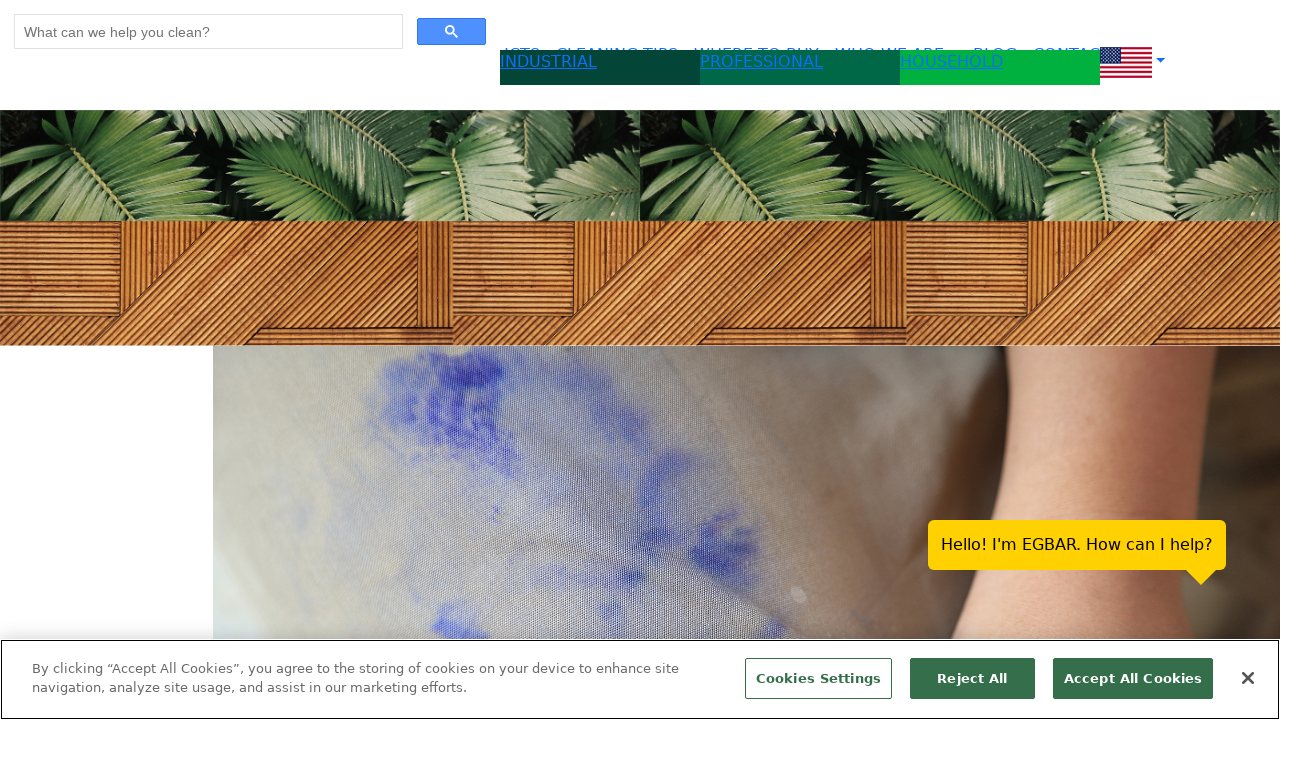

--- FILE ---
content_type: text/html;charset=UTF-8
request_url: https://simplegreen.com/cleaning-tips/stains/ink-and-markers/
body_size: 8480
content:
<!DOCTYPE html>
<html lang="en">
<head>
<!-- Google tag (gtag.js) --><script async src="https://www.googletagmanager.com/gtag/js?id=G-JS5LD1RQ6K"></script><script>window.dataLayer = window.dataLayer || [];function gtag(){dataLayer.push(arguments);}gtag('js', new Date());gtag('config', 'G-JS5LD1RQ6K',{'send_page_view' : false});</script><script src="https://cdn.cookielaw.org/scripttemplates/otSDKStub.js"  type="text/javascript" charset="UTF-8" data-domain-script="8a778066-5037-4de2-932c-532fd5a1bfed" ></script><script type="text/javascript">function OptanonWrapper() { }</script>
<script>(function(w,d,s,l,i){w[l]=w[l]||[];w[l].push({'gtm.start':new Date().getTime(),event:'gtm.js'});var f=d.getElementsByTagName(s)[0],j=d.createElement(s),dl=l!='dataLayer'?'&l='+l:'';j.async=true;j.src='https://www.googletagmanager.com/gtm.js?id='+i+dl;f.parentNode.insertBefore(j,f);})(window,document,'script','dataLayer','GTM-NTV84HJ');</script>
<script id="cswidgetloaderjs" src="https://cdn.channelsight.com/widget/scripts/cswidget.loader.js" defer></script>
<meta charset="utf-8">
<title>Simple Green |  US | Household | Stains | Ink And Markers</title>
<meta name="description" content="Simple Green |  US | Household | Stains | Ink And Markers | Learn about Simple Green&#039;s full line of environmentally safer household cleaning products. Discounts, cleaning tips, reviews, special offers and more.">
<meta name="viewport" content="width=device-width, initial-scale=1">
<link href="https://fonts.googleapis.com/css2?family=Montserrat:wght@200;400;600;800&display=swap" rel="stylesheet"> 
<link href="https://fonts.googleapis.com/css2?family=Squada+One&display=swap" rel="stylesheet"> 
<link href="https://fonts.googleapis.com/css2?family=Roboto:ital,wght@0,100..900;1,100..900&display=swap" rel="stylesheet"> 
<link rel="stylesheet" href="https://use.typekit.net/ato6soo.css"> 
<meta property="sg-title" content="Simple Green |  US | Household | Stains | Ink And Markers">
<meta property="og:title" content="Simple Green Household Cleaning Site">
<meta property="og:type" content="website">
<meta property="og:image" content="https://cdn.simplegreen.com/web22/images/common/og-image.png">
<meta name="thumbnail" content="">
<meta property="og:url" content="https://simplegreen.com/cleaning-tips/stains/ink-and-markers/">
<meta property="og:description" content="Simple Green |  US | Household | Stains | Ink And Markers | Learn about Simple Green&#039;s full line of environmentally safer household cleaning products. Discounts, cleaning tips, reviews, special offers and more.">
<link rel="canonical" href="https://simplegreen.com/cleaning-tips/stains/ink-and-markers/">
<script>var base_url="https://simplegreen.com/"; var base_country="us"</script>
<link href="https://cdn.jsdelivr.net/npm/bootstrap@5.0.2/dist/css/bootstrap.min.css" rel="stylesheet" integrity="sha384-EVSTQN3/azprG1Anm3QDgpJLIm9Nao0Yz1ztcQTwFspd3yD65VohhpuuCOmLASjC" crossorigin="anonymous">
<script src="https://cdn.jsdelivr.net/npm/bootstrap@5.0.2/dist/js/bootstrap.bundle.min.js" integrity="sha384-MrcW6ZMFYlzcLA8Nl+NtUVF0sA7MsXsP1UyJoMp4YLEuNSfAP+JcXn/tWtIaxVXM" crossorigin="anonymous"></script>
<link href="https://cdn.jsdelivr.net/npm/bootstrap-icons@1.8.0/font/bootstrap-icons.css" integrity="sha384-ejwKkLla8gPP8t2u0eQyL0Q/4ItcnyveF505U0NIobD/SMsNyXrLti6CWaD0L52l" crossorigin="anonymous" rel="stylesheet">
<link href="https://simplegreen.com/addins/stylesheets/lato-min.css" rel="stylesheet">
<link rel="stylesheet" href="https://use.typekit.net/ato6soo.css"><script defer src="https://simplegreen.com/addins/scripts/override.js"></script>
<link href="https://simplegreen.com/addins/stylesheets/override.css?time=1769037949" rel="stylesheet">
<link rel="apple-touch-icon" href="https://cdn.simplegreen.com/web22/images/common/apple-touch-icon-household-180x180.png" type="image/png">
<link rel="shortcut icon" href="https://cdn.simplegreen.com/web22/images/common/favicon-household.ico" type="image/x-icon">
<script id="mcjs">!function(c,h,i,m,p){m=c.createElement(h),p=c.getElementsByTagName(h)[0],m.async=1,m.src=i,p.parentNode.insertBefore(m,p)}(document,"script","https://chimpstatic.com/mcjs-connected/js/users/d15913dc730527cdead6f4e7f/7618d090cb0926b27db189f24.js");</script>
</head>
<body class="padding_top_123" oncontextmenu="return false;"><!-- Google Tag Manager (noscript) --><noscript><iframe src="https://www.googletagmanager.com/ns.html?id=GTM-NTV84HJ"height="0" width="0" style="display:none;visibility:hidden"></iframe></noscript><!-- End Google Tag Manager (noscript) --><script async src="https://cse.google.com/cse.js?cx=638fa31523bf14170"></script><script type="text/javascript">window.addEventListener('load', (event) => { document.getElementById('gsc-i-id1').placeholder='What can we help you clean?';document.getElementById('gsc-i-id2').placeholder='What can we help you clean?';});</script><div id="top_nav" class="row p-0 m-0 fixed-top"><row class="p-0 m-0" style="max-width:1200px;"><div class="col-5" style="height:35px;display:inline-block;"><div id="top_nav_search" class="gcse-search"></div></div><div class="col-lg-2 top_nav_division" style="background-color:#034638;color:#ffffff!important;height:35px;display:inline-block;"><a href="https://simplegreen.com/industrial/"><p class="m-0 ">INDUSTRIAL</p></a></div><div class="col-lg-2 top_nav_division" style="background-color:#006747;color:#ffffff!important;height:35px;display:inline-block;"><a href="https://simplegreen.com/professional/"><p class="m-0 ">PROFESSIONAL</p></a></div><div class="col-lg-2 top_nav_division" style="background-color:#00b140;color:#ffffff!important;height:35px;display:inline-block;"><a href="https://simplegreen.com/household/"><p class="m-0 top_nav_bold">HOUSEHOLD</p></a></div><div class="col-lg-1 top_nav_division dropdown navbar-collapse" style="display:inline-block;height:35px;"><ul class="navbar-nav" style="height:35px!important;"><li class="nav-item dropdown" style="height:35px!important;"><a class="nav-link dropdown-toggle" href="#" data-bs-toggle="dropdown" style="height:35px!important;padding:2px 0px!important;"><img alt="US Flag" title="US Flag" style="height:31px;padding-right:0px;" src="https://cdn.simplegreen.com/web22/images/flags/flag_us_75x45.gif" /></a><div class="dropdown-menu accordion" id="country_drop" style="white-space:nowrap;"><div class="accordion-item"><a href="https://simplegreen.com/change-site/"><h2 class="accordion-header" id="countryHeadingOther"><button class="accordion-button" type="button" data-bs-toggle="" data-bs-target="" aria-expanded="true" aria-controls=""><span class="country_drop_name">All Countries</span></button></h2></a></div><div class="accordion-item"><h2 class="accordion-header" id="countryHeadingau"><button class="accordion-button" type="button" data-bs-toggle="collapse" data-bs-target="" aria-expanded="true" aria-controls=""><span class="country_drop_name">Australia</span></button></h2><div id="collapseau" class="accordion-collapse collapse show" aria-labelledby="countryHeadingau" data-bs-parent="#country_drop"><div style="background-color:#fbfcfc;" class="accordion-body"><div><a href="https://simplegreen.com/au/industrial/"><span class="country_drop_div_name">Industrial</span></a> </div><div><a href="https://simplegreen.com/au/janitorial/"><span class="country_drop_div_name">Janitorial</span></a> </div><div><a href="https://simplegreen.com/au/household/"><span class="country_drop_div_name">Household</span></a> </div></div></div></div><div class="accordion-item"><h2 class="accordion-header" id="countryHeadingca"><button class="accordion-button" type="button" data-bs-toggle="collapse" data-bs-target="" aria-expanded="true" aria-controls=""><span class="country_drop_name">Canada</span></button></h2><div id="collapseca" class="accordion-collapse collapse show" aria-labelledby="countryHeadingca" data-bs-parent="#country_drop"><div style="background-color:#fbfcfc;" class="accordion-body"><div><a href="https://simplegreen.com/ca/industrial/"><span class="country_drop_div_name">Industrial</span></a> </div><div><a href="https://simplegreen.com/ca/household/"><span class="country_drop_div_name">Household</span></a> </div></div></div></div><div class="accordion-item"><h2 class="accordion-header" id="countryHeadingfj"><button class="accordion-button" type="button" data-bs-toggle="collapse" data-bs-target="" aria-expanded="true" aria-controls=""><span class="country_drop_name">Fiji</span></button></h2><div id="collapsefj" class="accordion-collapse collapse show" aria-labelledby="countryHeadingfj" data-bs-parent="#country_drop"><div style="background-color:#fbfcfc;" class="accordion-body"><div><a href="https://simplegreen.com/fj/industrial/"><span class="country_drop_div_name">Industrial</span></a> </div><div><a href="https://simplegreen.com/fj/household/"><span class="country_drop_div_name">Household</span></a> </div></div></div></div><div class="accordion-item"><h2 class="accordion-header" id="countryHeadingnz"><button class="accordion-button" type="button" data-bs-toggle="collapse" data-bs-target="" aria-expanded="true" aria-controls=""><span class="country_drop_name">New Zealand</span></button></h2><div id="collapsenz" class="accordion-collapse collapse show" aria-labelledby="countryHeadingnz" data-bs-parent="#country_drop"><div style="background-color:#fbfcfc;" class="accordion-body"><div><a href="https://simplegreen.com/nz/industrial/"><span class="country_drop_div_name">Industrial</span></a> </div><div><a href="https://simplegreen.com/nz/household/"><span class="country_drop_div_name">Household</span></a> </div></div></div></div><div class="accordion-item"><h2 class="accordion-header" id="countryHeadingnc"><button class="accordion-button" type="button" data-bs-toggle="collapse" data-bs-target="" aria-expanded="true" aria-controls=""><span class="country_drop_name">New Caledonia</span></button></h2><div id="collapsenc" class="accordion-collapse collapse show" aria-labelledby="countryHeadingnc" data-bs-parent="#country_drop"><div style="background-color:#fbfcfc;" class="accordion-body"><div><a href="https://simplegreen.com/nc/industrial/"><span class="country_drop_div_name">Industrial</span></a> </div><div><a href="https://simplegreen.com/nc/household/"><span class="country_drop_div_name">Household</span></a> </div></div></div></div><div class="accordion-item"><h2 class="accordion-header" id="countryHeadingsg"><button class="accordion-button" type="button" data-bs-toggle="collapse" data-bs-target="" aria-expanded="true" aria-controls=""><span class="country_drop_name">Singapore</span></button></h2><div id="collapsesg" class="accordion-collapse collapse show" aria-labelledby="countryHeadingsg" data-bs-parent="#country_drop"><div style="background-color:#fbfcfc;" class="accordion-body"><div><a href="https://simplegreen.com/sg/industrial/"><span class="country_drop_div_name">Industrial</span></a> </div><div><a href="https://simplegreen.com/sg/janitorial/"><span class="country_drop_div_name">Janitorial</span></a> </div><div><a href="https://simplegreen.com/sg/household/"><span class="country_drop_div_name">Household</span></a> </div></div></div></div><div class="accordion-item"><h2 class="accordion-header" id="countryHeadingus"><button class="accordion-button" type="button" data-bs-toggle="collapse" data-bs-target="" aria-expanded="true" aria-controls=""><span class="country_drop_name">United States</span></button></h2><div id="collapseus" class="accordion-collapse collapse show" aria-labelledby="countryHeadingus" data-bs-parent="#country_drop"><div style="background-color:#fbfcfc;" class="accordion-body"><div><a href="https://simplegreen.com/industrial/"><span class="country_drop_div_name">Industrial</span></a> </div><div><a href="https://simplegreen.com/professional/"><span class="country_drop_div_name">Professional</span></a> </div><div><a href="https://simplegreen.com/household/"><span class="country_drop_div_name">Household</span></a> </div></div></div></div></div></a></div></li></div></row></div><nav id="navigation" class="navbar navbar-expand-lg navigation-household p-0 m-0"><div class="container-fluid p-0 m-0"><a class="col-sm-10 col-md-10 col-lg-4 navbar-brand order-2 order-sm-2 order-md-2 order-lg-1 order-xl-1 ps-5" href="https://simplegreen.com/"><img class="img-fluid nav_logo" src="https://cdn.simplegreen.com/web22/images/navigation/sg_50th_logo_white.png" alt="Simple Green" /></a><div class="navbar-toggler order-1 order-sm-1 order-md-1 order-lg-2 order-xl-2" type="button" data-bs-toggle="" data-bs-target="#main_nav"><div id="toggle_household" class="dropdown-toggle" data-bs-toggle="collapse" data-bs-target="#mobile_nav"></div><div id="mobile_nav" class="p-0 dropdown-menu" role="menu" data-bs-popper="none"><div id="mobile_nav_search" class="row p-0 m-0"><div class="gcse-search"></div></div><div id="top_nav_mobile" class="row p-0 m-0"><row class="p-0 m-0 flex"><div id="mobile_nav_div_ind" class="col-6 top_nav_division" style="background-color:#034638;color:#ffffff!important;height:50px;display:inline-block;"><a href="https://simplegreen.com/industrial/"><p class="m-0">INDUSTRIAL</p></a></div><div id="mobile_nav_div_pro" class="col-6 top_nav_division" style="background-color:#006747;color:#ffffff!important;height:50px;display:inline-block;"><a href="https://simplegreen.com/professional/"><p class="m-0">PROFESSIONAL</p></a></div><div id="mobile_nav_div_hh" class="col-6 top_nav_division" style="background-color:#00b140;color:#ffffff!important;height:50px;display:inline-block;"><a href="https://simplegreen.com/household/"><p class="m-0">HOUSEHOLD</p></a></div><div id="mobile_nav_div_int" class="col-6 top_nav_division" style="background-color:#0a806d;color:#ffffff!important;height:50px;display:inline-block;"><a href="https://simplegreen.com/change-site/"><img src="https://cdn.simplegreen.com/web22/images/flags/flag_us_75x45.gif" alt="Simple Green International"><p class="m-0"></p></a></div></row></div><row class="p-0 m-0 flex"><div class="accordion" id="mobile_nav_accordion"><div class="accordion-item"><a href="https://simplegreen.com/products/"><h2 class="accordion-header" id="mobile_nav_products"><button class="accordion-button collapsed" type="button" data-bs-toggle="collapse" data-bs-target="#collapseproducts" aria-expanded="false" aria-controls="collapseproducts">PRODUCTS</button></h2></a></div><div class="accordion-item"><a href="https://simplegreen.com/cleaning-tips/"><h2 class="accordion-header" id="mobile_nav_cleaning_tips"><button class="accordion-button collapsed" type="button" data-bs-toggle="collapse" data-bs-target="#collapsecleaning_tips" aria-expanded="false" aria-controls="collapsecleaning_tips">CLEANING TIPS</button></h2></a></div><div class="accordion-item"><a href="https://simplegreen.com/where-to-buy/"><h2 class="accordion-header" id="mobile_nav_where_to_buy"><button class="accordion-button collapsed" type="button" data-bs-toggle="collapse" data-bs-target="#collapsewhere_to_buy" aria-expanded="false" aria-controls="collapsewhere_to_buy">WHERE TO BUY</button></h2></a></div><div class="accordion-item"><h2 class="accordion-header" id="mobile_nav_who_we_are"><button class="accordion-button collapsed" type="button" data-bs-toggle="collapse" data-bs-target="#collapsewho_we_are" aria-expanded="false" aria-controls="collapsewho_we_are">WHO WE ARE</button></h2><div id="collapsewho_we_are" class="accordion-collapse collapse" aria-labelledby="mobile_nav_who_we_are" data-bs-parent="#mobile_nav_accordion"><div class="accordion-body"><ul class="col-sm-12"><li class="py-2 col-12"><h3><a href="https://simplegreen.com/50th-anniversary/">50th Anniversary</a></h3><h3><a href="https://simplegreen.com/about-us/">History</a></h3><h3><a href="https://simplegreen.com/environmental-commitment/">Our Causes</a></h3><h3><a href="https://simplegreen.com/certs-and-seals/">Seals &amp; Approvals</a></h3><h3><a href="https://simplegreen.com/safer-choice/">Safer Choice</a></h3></li></ul></div></div></div><div class="accordion-item"><a href="https://simplegreen.com/news-and-media/"><h2 class="accordion-header" id="mobile_nav_blog"><button class="accordion-button collapsed" type="button" data-bs-toggle="collapse" data-bs-target="#collapseblog" aria-expanded="false" aria-controls="collapseblog">BLOG</button></h2></a></div><div class="accordion-item"><a href="https://simplegreen.com/contact-us/"><h2 class="accordion-header" id="mobile_nav_contact_us"><button class="accordion-button collapsed" type="button" data-bs-toggle="collapse" data-bs-target="#collapsecontact_us" aria-expanded="false" aria-controls="collapsecontact_us">CONTACT US</button></h2></a></div></div></row></div></div><div class="col-md-8 collapse navbar-collapse order-lg-2" id="main_nav"><ul class="navbar-nav"><li class="nav-item"><a class="nav-link nav_link_household" href="https://simplegreen.com/products/">PRODUCTS</a></li><li class="nav-item"><a class="nav-link nav_link_household" href="https://simplegreen.com/cleaning-tips/">CLEANING TIPS</a></li><li class="nav-item"><a class="nav-link nav_link_household" href="https://simplegreen.com/where-to-buy/">WHERE TO BUY</a></li><li id="nav-item-who-we-are" class="nav-item dropdown"><a class="nav-link dropdown-toggle nav_link_household" data-bs-toggle="dropdown">WHO WE ARE</a><div class="p-0 pb-3 dropdown-menu megamenu-who-we-are" role="menu"><ul><li><a href="https://simplegreen.com/50th-anniversary/">50th Anniversary</a></li><li><a href="https://simplegreen.com/about-us/">History</a></li><li><a href="https://simplegreen.com/environmental-commitment/">Our Causes</a></li><li><a href="https://simplegreen.com/certs-and-seals/">Seals &amp; Approvals</a></li><li><a href="https://simplegreen.com/safer-choice/">Safer Choice</a></li></ul></div></li><li class="nav-item"><a class="nav-link nav_link_household" href="https://simplegreen.com/news-and-media/">BLOG</a></li><li class="nav-item"><a class="nav-link nav_link_household" href="https://simplegreen.com/contact-us/">CONTACT US</a></li></ul></div> <!-- navbar-collapse.// --></div> <!-- container-fluid.// --></nav><div class="container-fluid text-white text-center mx-0 px-0">
	<div class="hero_container mx-0 px-0">
		<picture class="ct_banner">
			<source media="(min-width:577px)" srcset="https://cdn.simplegreen.com/web22/images/hero_banners/cleaning_tip_single.png">
			<img src="https://cdn.simplegreen.com/web22/images/hero_banners/cleaning_tip_single.png" class="img-fluid mx-0 px-0 w-100" alt="How to Remove Ink Stains" title="How to Remove Ink Stains">
		</picture>
		<div class="col-md-12 col-lg-10 offset-lg-2 ct_hero_single">
			<picture>
				<source media="(min-width:577px)" srcset="https://cdn.simplegreen.com/web22/images/cleaning_tips/tip_hero/stains/ink-and-markers.jpg">
				<img src="https://cdn.simplegreen.com/web22/images/cleaning_tips/tip_hero/stains/ink-and-markers.jpg" class="img-fluid mx-0 px-0" alt="How to Remove Ink Stains" title="How to Remove Ink Stains">
			</picture>
			</div>
	</div>
</div>
<div id="single_tip_container" class="container-fluid mt-5 mb-5 mx-0 px-0">
	<div class="row">
		<div class="col-lg-2 p-0 m-0"><nav id="vert_side_nav" class="navbar p-0 m-0"> <div class="container-fluid p-0 m-0"><ul class="navbar-nav p-0 m-0"><li id="vert_nav_first_household" class="nav-item"><p>BY TYPE</p></li><li class="nav-item "><a class="nav-link" href="https://simplegreen.com/cleaning-tips/">ALL TIPS</a></li><li class="nav-item "><a class="nav-link" href="https://simplegreen.com/cleaning-tips/automotive/">AUTOMOTIVE</a></li><li class="nav-item "><a class="nav-link" href="https://simplegreen.com/cleaning-tips/bathroom/">BATHROOM</a></li><li class="nav-item "><a class="nav-link" href="https://simplegreen.com/cleaning-tips/bedroom/">BEDROOM</a></li><li class="nav-item "><a class="nav-link" href="https://simplegreen.com/cleaning-tips/diy/">DIY</a></li><li class="nav-item "><a class="nav-link" href="https://simplegreen.com/cleaning-tips/garage/">GARAGE</a></li><li class="nav-item "><a class="nav-link" href="https://simplegreen.com/cleaning-tips/hobbies/">HOBBIES</a></li><li class="nav-item "><a class="nav-link" href="https://simplegreen.com/cleaning-tips/kids/">KIDS</a></li><li class="nav-item "><a class="nav-link" href="https://simplegreen.com/cleaning-tips/kitchen/">KITCHEN</a></li><li class="nav-item "><a class="nav-link" href="https://simplegreen.com/cleaning-tips/laundry/">LAUNDRY</a></li><li class="nav-item "><a class="nav-link" href="https://simplegreen.com/cleaning-tips/living-room/">LIVING ROOM</a></li><li class="nav-item "><a class="nav-link" href="https://simplegreen.com/cleaning-tips/outdoors/">OUTDOORS</a></li><li class="nav-item "><a class="nav-link" href="https://simplegreen.com/cleaning-tips/pets/">PETS</a></li><li class="nav-item current_tab_household"><a class="nav-link" href="https://simplegreen.com/cleaning-tips/stains/">STAINS</a></li><li class="nav-item "><a class="nav-link" href="https://simplegreen.com/cleaning-tips/surfaces/">SURFACES</a></li></ul> </div></nav></div>
		<div class="accordion" id="accordionMobileFilter"><div class="accordion-item"><h2 class="accordion-header" id="MobileHeadingOne"> <button class="accordion-button" type="button" data-bs-toggle="collapse" data-bs-target="#MobileCollapseOne" aria-expanded="true" aria-controls="MobileCollapseOne"><img alt="Mobile Filter Toggle" title="Mobile Filter Toggle" class="accordion_plus" src="https://cdn.simplegreen.com/web22/images/common/mobile_filter_toggle.png">TYPE</button></h2><div id="MobileCollapseOne" class="accordion-collapse collapse" aria-labelledby="MobileHeadingOne" data-bs-parent="#accordionMobileFilter"><div class="accordion-body"><form id="side_nav_search"><input id="mobile_search_input" placeholder="" type="text"onfocus="removePlaceholder();" onfocusout="replacePlaceholder();" class="st-default-search-input"></form><a class="mobile_filter_link" href="https://simplegreen.com/cleaning-tips/"><div><p>ALL TIPS</p></div></a><a class="mobile_filter_link" href="https://simplegreen.com/cleaning-tips/automotive/"><div><p>AUTOMOTIVE</p></div></a><a class="mobile_filter_link" href="https://simplegreen.com/cleaning-tips/pets/"><div><p>PETS</p></div></a><a class="mobile_filter_link" href="https://simplegreen.com/cleaning-tips/surfaces/"><div><p>SURFACES</p></div></a><a class="mobile_filter_link" href="https://simplegreen.com/cleaning-tips/stains/"><div><p>STAINS</p></div></a><a class="mobile_filter_link" href="https://simplegreen.com/cleaning-tips/bathroom/"><div><p>BATHROOM</p></div></a><a class="mobile_filter_link" href="https://simplegreen.com/cleaning-tips/bedroom/"><div><p>BEDROOM</p></div></a><a class="mobile_filter_link" href="https://simplegreen.com/cleaning-tips/garage/"><div><p>GARAGE</p></div></a><a class="mobile_filter_link" href="https://simplegreen.com/cleaning-tips/hobbies/"><div><p>HOBBIES</p></div></a><a class="mobile_filter_link" href="https://simplegreen.com/cleaning-tips/kids/"><div><p>KIDS</p></div></a><a class="mobile_filter_link" href="https://simplegreen.com/cleaning-tips/kitchen/"><div><p>KITCHEN</p></div></a><a class="mobile_filter_link" href="https://simplegreen.com/cleaning-tips/laundry/"><div><p>LAUNDRY</p></div></a><a class="mobile_filter_link" href="https://simplegreen.com/cleaning-tips/living-room/"><div><p>LIVING ROOM</p></div></a><a class="mobile_filter_link" href="https://simplegreen.com/cleaning-tips/outdoors/"><div><p>OUTDOORS</p></div></a><a class="mobile_filter_link" href="https://simplegreen.com/cleaning-tips/diy/"><div><p>DIY</p></div></a></div></div></div></div>
		<div class="col-md-12 col-lg-10">
			<div id="ct_body" class="row">
				<div class="row m-0 section_spacing col-md-8 col-sm-12" style="padding-top:0px!important;">
					<h1 id="tip_title">HOW TO REMOVE INK STAINS</h1>
				</div>
				<hr style="color:#000000;height:1px!important;">
				
				<div id="tip_intro" class="mb-5"><p>The kids turned their shirts into a coloring book or you forgot to take a pen out of your pocket before throwing your jeans in the wash, and now you're faced with some seemingly impossible-to-remove ink stains. If you know what type of ink you're up against (and you've got an effective all-purpose cleaner), getting ink stains out of clothes can be entirely possible.</p><br><p>Inks are made up of soluble dyes or insoluble pigments, as well as different solvents and lubricants. Water-based ink, often found in washable markers, is the easiest to remove. Ballpoint pen ink is a little more stubborn, as a number of chemical additives are mixed into the ink to improve quality and make the pens easier to write with. Permanent ink is the most difficult to remove because the ink's resin, which is what ensures the ink "sticks" to paper, does not dissolve in water at all.</p><br><p>Regardless of the type, removing ink stains from clothes doesn't need to be done with potentially dangerous chemicals. Depending on the fabric you're treating, both bleach and hydrogen peroxide can often do more harm than good and lead to discoloration. Ammonia can permanently set the stain, as well as release harmful fumes which, if in contact with chlorinated substances, can result in dangerous chemical reactions. Products such as hand sanitizer, white vinegar and rubbing alcohol might not work hard enough to restore clothes to their original color.</p> <br><p><a href="https://simplegreen.com/products/all-purpose-cleaner/" target="_blank">Simple Green All-Purpose Cleaner</a> is a cleaner, degreaser, deodorizer and stain remover that powers out dirt and grime and removes stubborn stains on washable surfaces, including clothing and fabric.</p><br></div>
				
				<div id="tip_copy" class="mb-5"><p><strong>Directions</strong></p><ol><li><strong>Prepare.</strong> Place an old towel or a stack of paper towels under the stained area to prevent the ink from spreading as you scrub. </li><li><strong>Wet.</strong> Dampen the stain with clean water. The key is to keep the area moistened with cold water so it doesn't set. Wetting the stain before cleaning it simply softens it so it's more vulnerable to the effects of the cleaning solution.</li><li><strong>Pre treat the stain.</strong> Spray full strength <a href="https://simplegreen.com/products/all-purpose-cleaner/" target="_blank">Simple Green All-Purpose Cleaner</a> onto the stain until the material is saturated.</li><li><strong>Wait a few minutes.</strong> Let the cleaner sit on the fabric for 3-5 minutes to break down the ink's oils.</li><li><strong>Blot the stain.</strong> Blot with a dry, clean cloth. This will help transfer the ink out of the garment and into the absorbent cloth.</li><li><strong>Rinse the stain.</strong> Rinse the garment with cool water. Avoid hot water throughout the entire process, as it will only make the stain harder to remove.</li><li><strong>Air dry.</strong> Always let a stained item air dry to make sure the stain has completely lifted before washing it. If the stain remains, use a clean part of your old towel or new paper towels and repeat the process.</li><li><strong>Wash as usual.</strong> Finish the process by washing the item in cold water with your usual laundry detergent. Make sure the stain is completely gone before putting the fabric in the dryer, as dryer heat can set a stain permanently.</li></ol> <p>TIP: Simple Green also makes short work of removing any ink residue inside your washing machine. Spray full-strength Simple Green All-Purpose Cleaner on a paper towel and wipe the interior clean.</p></div>
			</div>
			<div clas="row">
				<div id="ct_sign_up" class="d-md-block d-none mb-5"><a href="https://simplegreen.com/sign-up/"><img alt="Sign Up For Our Newsletter" title="Sign Up For Our Newsletter" src="https://cdn.simplegreen.com/web22/images/cleaning_tips/cleaning_tip_sign_up.png" class="img-fluid"></a></div>
<!--				<div class="row p-0 m-0 section_gray section_spacing">
					<p class="section_title">WHERE TO BUY</p>
					<div class="container my-3">
						
					</div>
				</div>
-->				<div id="ct_sign_up_mobile" class="d-md-none d-sm-block p-0">
					<a href="https://simplegreen.com/sign-up/"><img alt="Sign Up For Our Newsletter" title="Sign Up For Our Newsletter" src="https://cdn.simplegreen.com/web22/images/cleaning_tips/cleaning_tip_sign_up_mobile.png" class="img-fluid"></a>
				</div>
			</div>
			<div id="ct_email_sign_up" class="row p-0 m-0 text-center">
				<form class="form-floating" id="sign_up" method="post" action="">
					<div class="row m-0 p-0">
						<p id="join_mailing" class="pt-2">Join Our Mailing List</p>
					</div>
					<div class="row m-0 p-0">
						<div class="mb-4">
							<input type="text" id="sign_up_first" name="sign_up_first" class="form-control bg-transparent rounded-0" placeholder="First Name" required />
							<input type="text" id="sign_up_last" name="sign_up_last" class="form-control bg-transparent rounded-0" placeholder="Last Name" required />
						</div>
					</div>	
					<div class="row m-0 p-0">
						<input type="email" id="sign_up_email" name="sign_up_email" class="form-control bg-transparent rounded-0" placeholder="Email address" required />
					</div>
					<div class="row m-0 p-0">
						<button type="submit" class="btn mb-4 rounded-0">SIGN ME UP</button>
					</div>
				</form>
			</div>
		</div>
	</div>
</div><footer class="text-white"><div class="container-fluid p-0 m-0 footer_container"><div class="footer-body row mx-0"><div class="col-xl-7 col-lg-6 m-0 p-0 d-inline footer-left" style="border-right:1px solid #ffffff;"><div class="row m-0 p-0 footer-headers"><div class="col-lg-4 col-md-4 mb-4 mb-md-0 p-0"><h5 class="text-uppercase">Customer</h5><ul class="footer-list list-unstyled mb-0"><li><a href="https://simplegreen.com/industrial/">Industrial</a></li><li><a href="https://simplegreen.com/professional/">Professional</a></li><li><a href="https://simplegreen.com/household/">Household</a></li><li><a href="https://simplegreen.com/change-site/">Global</a></li></ul></div><div class="col-lg-4 col-md-4 mb-4 mb-md-0 p-0"><h5 class="text-uppercase">Facts</h5><ul class="footer-list list-unstyled mb-0"><li><a href="https://simplegreen.com/data-sheets/">Data Sheets</a></li><li><a href="https://simplegreen.com/ingredient-disclosure/">Ingredients</a></li><li><a href="https://simplegreen.com/faqs/">FAQs</a></li></ul></div><div class="col-lg-4 col-md-4 mb-4 mb-md-0 p-0"><h5 class="text-uppercase">About</h5><ul class="footer-list list-unstyled mb-0"><li><a href="https://simplegreen.com/about-us/">About Us</a></li><li><a href="https://simplegreen.com/contact-us/">Contact Us</a></li><li><a href="https://simplegreen.com/news-and-media/">Blog</a></li><li><a href="https://simplegreen.com/careers/">Careers</a></li></ul></div></div></div><div class="accordion mx-0 px-0" id="accordionExample"><div class="accordion-item"><h2 class="accordion-header" id="headingOne"><button class="accordion-button collapsed" type="button" data-bs-toggle="collapse" data-bs-target="#collapseOne" aria-expanded="false" aria-controls="collapseOne"><h5>CUSTOMER</h5></button></h2><div id="collapseOne" class="accordion-collapse collapse" aria-labelledby="headingOne" data-bs-parent="#accordionExample"><div class="accordion-body"><ul class="footer-list"><li><a href="https://simplegreen.com/industrial/">Industrial</a></li><li><a href="https://simplegreen.com/professional/">Professional</a></li><li><a href="https://simplegreen.com/household/">Household</a></li><li><a href="https://simplegreen.com/change-site/">Global</a></li></ul></div></div></div><div class="accordion-item"><h2 class="accordion-header" id="headingTwo"><button class="accordion-button collapsed" type="button" data-bs-toggle="collapse" data-bs-target="#collapseTwo" aria-expanded="false" aria-controls="collapseTwo"><h5>FACTS</h5></button></h2><div id="collapseTwo" class="accordion-collapse collapse" aria-labelledby="headingTwo" data-bs-parent="#accordionExample"><div class="accordion-body"><ul class="footer-list"><li><a href="https://simplegreen.com/data-sheets/">Data Sheets</a></li><li><a href="https://simplegreen.com/ingredient-disclosure/">Ingredient Disclosure</a></li><li><a href="https://simplegreen.com/faqs/">FAQs</a></li></ul></div></div></div><div class="accordion-item"><h2 class="accordion-header" id="headingThree"><button class="accordion-button collapsed" type="button" data-bs-toggle="collapse" data-bs-target="#collapseThree" aria-expanded="false" aria-controls="collapseThree"><h5>ABOUT</h5></button></h2><div id="collapseThree" class="accordion-collapse collapse" aria-labelledby="headingThree" data-bs-parent="#accordionExample"><div class="accordion-body"><ul class="footer-list"><li><a href="https://simplegreen.com/about-us/">About Us</a></li><li><a href="https://simplegreen.com/contact-us/">Contact Us</a></li></ul></div></div></div></div><div class="col-xl-5 col-lg-6 m-0 d-inline-flex footer-right"><form class="form-floating" id="footer_form" method="post" action="https://simplegreen.com/sign-up/"><div class="row m-0 p-0"><p id="in_the_know">Stay In The Know</p><div class="col-lg-1 footer_hr"><hr></div></div><div class="row m-0 p-0"><p class="footer_subscribe_text">SUBSCRIBE TO OUR<br> NEWSLETTER</p></div><div class="row m-0 p-0"><div class="mb-4"><input type="text" id="footer_first" name="footer_first" class="form-control bg-transparent rounded-0" placeholder="First" required /><input type="text" id="footer_last" name="footer_last" class="form-control bg-transparent rounded-0" placeholder="Last" required /></div></div><div class="row m-0 p-0"><div class="mb-4"><input style="visibility:hidden!important;height:0px;" type="email" id="footer_email_hidden" name="footer_email_hidden" class="form-control bg-transparent rounded-0" placeholder=""/><input type="email" id="footer_email" name="footer_email" class="form-control bg-transparent rounded-0" placeholder="E-mail Address" required /></div></div><div class="row m-0 p-0"><input id="footer_submit" type="submit" value="SIGN ME UP" class="btn mb-4 rounded-0"></input></div></form></div></div><div class="row m-0 p-0 footer_bottom"><div class="col-lg-6 col-md-12 col-sm-12 order-lg-1 order-md-2 order-sm-2 order-2 m-0 p-0 d-inline-flex footer_legal" style="color:#929e9c"><p>&copy;2026 Sunshine Makers Inc &nbsp;&nbsp;<a href="https://simplegreen.com/privacy-policy/"> Legal &amp; Privacy</a>&nbsp;&nbsp;<a href="https://simplegreen.com/sitemap/">Site Map</a></p><p style="padding-left:10px;"><button id="ot-sdk-btn" class="ot-sdk-show-settings">Cookie Settings</button><p></div><div class="col-lg-6 col-md-12 col-sm-12 order-lg-2 order-md-1 order-sm-1 order-1 m-0 p-0 d-inline-flex justify-content-end footer_socials"><a class="btn footer_social_icon" href="https://www.facebook.com/SimpleGreenProducts/" target="_blank"><img src="https://cdn.simplegreen.com/web22/images/footer/footer_facebook.png" alt="Visit Simple Green on Facebook"></a><a class="btn footer_social_icon" href="https://twitter.com/simplegreen/" target="_blank"><img src="https://cdn.simplegreen.com/web22/images/footer/footer_twitter.png" alt="Visit Simple Green on Twitter"></a><a class="btn footer_social_icon" href="https://www.instagram.com/simplegreen/" target="_blank"><img src="https://cdn.simplegreen.com/web22/images/footer/footer_instagram.png" alt="Visit Simple Green on Instagram"></a><a class="btn footer_social_icon" href="https://www.pinterest.com/simplegreen/" target="_blank"><img src="https://cdn.simplegreen.com/web22/images/footer/footer_pinterest.png" alt="Visit Simple Green on Pinterest"></a><a class="btn footer_social_icon" href="https://www.youtube.com/user/SimpleGreenProducts" target="_blank"><img src="https://cdn.simplegreen.com/web22/images/footer/footer_youtube.png" alt="Visit Simple Green on YouTube"></a><a class="btn footer_social_icon" href="https://www.tiktok.com/@simplegreentiktok" target="_blank"><img src="https://cdn.simplegreen.com/web22/images/footer/footer_tiktok.png" alt="Visit Simple Green on TikTok"></a></div></div></footer><script defer src="https://cdn.customgpt.ai/js/chat.js"></script><script defer> (function(){function init(){CustomGPT.init({ p_id:'55980', p_key:'87df0a9a992d68ea88dbc64bab8df75e' });popupArti();}function popupArti(){const newDiv = document.createElement('div');newDiv.id = 'arti_welcome';const newContent = document.createTextNode('Hello! I\'m EGBAR. How can I help?');newDiv.appendChild(newContent);const currentDiv = document.getElementById('cgptcb-chat-circle');document.body.insertBefore(newDiv, currentDiv);setTimeout(removeArti,5000);}function removeArti() {var artiEl = document.getElementById('arti_welcome');artiEl.style.transition = 'opacity 2s linear';artiEl.style.opacity = 0;setTimeout(function() {artiEl.parentNode.removeChild(artiEl);}, 5000);}document.readyState === 'complete' ? init() : window.addEventListener('load', init); })();</script><style>#arti_welcome{background-color:#ffd100;color:#000000;border-radius:6px;padding:1%;opacity:1;position:fixed;right:54px;bottom:150px;user-select:none;}#arti_welcome:after{border: 15px solid #ffd100;border-color:#ffd100 transparent transparent transparent;content:"";margin-left:-15px;position:absolute;right:10px;top:100%;}</style><script type="text/javascript">_linkedin_partner_id = "5545524";window._linkedin_data_partner_ids = window._linkedin_data_partner_ids || [];window._linkedin_data_partner_ids.push(_linkedin_partner_id);</script><script type="text/javascript">(function(l) {if (!l){window.lintrk = function(a,b){window.lintrk.q.push([a,b])};window.lintrk.q=[]}var s = document.getElementsByTagName("script")[0];var b = document.createElement("script");b.type = "text/javascript";b.async = true;b.src = "https://snap.licdn.com/li.lms-analytics/insight.min.js";s.parentNode.insertBefore(b, s);})(window.lintrk);</script><noscript><img alt="LinkedIn" title="LinkedIn" height="0" width="0" style="display:none;" alt="" src="https://px.ads.linkedin.com/collect/?pid=5545524&fmt=gif"/></noscript>
</body>
</html>